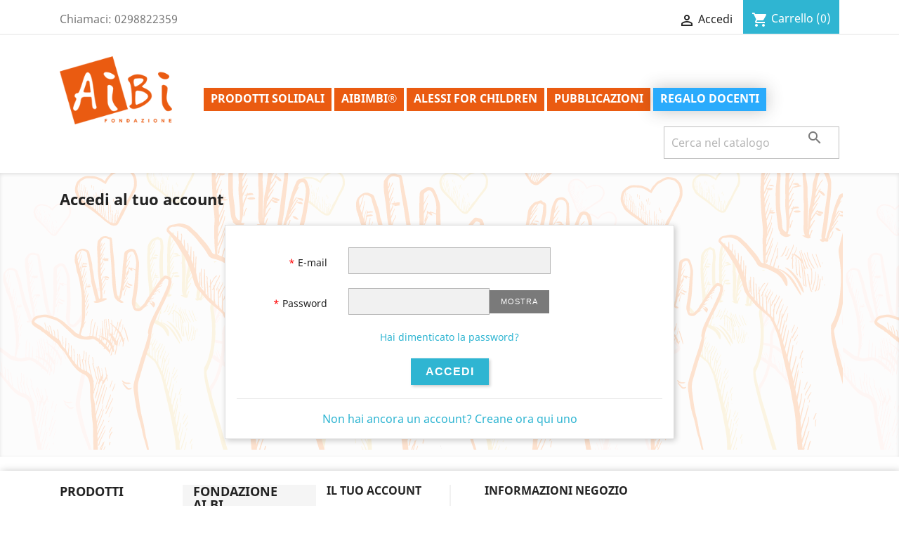

--- FILE ---
content_type: text/html; charset=utf-8
request_url: https://www.fondazioneaibi.it/regali-solidali/login?redirect=module&module=ps_emailalerts&action=account
body_size: 6267
content:
<!doctype html>
<html lang="it">

  <head>
    
      
  <meta charset="utf-8">


  <meta http-equiv="x-ua-compatible" content="ie=edge">



  <title>Entra</title>
  <meta name="description" content="">
  <meta name="keywords" content="">
    


  <meta name="viewport" content="width=device-width, initial-scale=1">



  <link rel="icon" type="image/vnd.microsoft.icon" href="/regali-solidali/img/favicon.ico?1617867889">
  <link rel="shortcut icon" type="image/x-icon" href="/regali-solidali/img/favicon.ico?1617867889">



    <link rel="stylesheet" href="https://www.fondazioneaibi.it/regali-solidali/themes/classic/assets/css/theme.css" type="text/css" media="all">
  <link rel="stylesheet" href="https://www.fondazioneaibi.it/regali-solidali/modules/fab_homepopup/views/css/jquery.niftymodals.css" type="text/css" media="all">
  <link rel="stylesheet" href="https://www.fondazioneaibi.it/regali-solidali/modules/kbproductfield/views/css/front/kb_front.css" type="text/css" media="all">
  <link rel="stylesheet" href="https://www.fondazioneaibi.it/regali-solidali/js/jquery/ui/themes/base/minified/jquery-ui.min.css" type="text/css" media="all">
  <link rel="stylesheet" href="https://www.fondazioneaibi.it/regali-solidali/js/jquery/ui/themes/base/minified/jquery.ui.theme.min.css" type="text/css" media="all">
  <link rel="stylesheet" href="https://www.fondazioneaibi.it/regali-solidali/modules/ps_imageslider/css/homeslider.css" type="text/css" media="all">
  <link rel="stylesheet" href="https://www.fondazioneaibi.it/regali-solidali/themes/classic/assets/css/custom.css" type="text/css" media="all">




  

  <script type="text/javascript">
        var prestashop = {"cart":{"products":[],"totals":{"total":{"type":"total","label":"Totale","amount":0,"value":"0,00\u00a0\u20ac"},"total_including_tax":{"type":"total","label":"Totale (tasse incl.)","amount":0,"value":"0,00\u00a0\u20ac"},"total_excluding_tax":{"type":"total","label":"Totale (tasse escl.)","amount":0,"value":"0,00\u00a0\u20ac"}},"subtotals":{"products":{"type":"products","label":"Totale parziale","amount":0,"value":"0,00\u00a0\u20ac"},"discounts":null,"shipping":{"type":"shipping","label":"Spedizione","amount":0,"value":"Gratis"},"tax":{"type":"tax","label":"Iva inclusa","amount":0,"value":"0,00\u00a0\u20ac"}},"products_count":0,"summary_string":"0 articoli","vouchers":{"allowed":1,"added":[]},"discounts":[],"minimalPurchase":0,"minimalPurchaseRequired":""},"currency":{"name":"Euro","iso_code":"EUR","iso_code_num":"978","sign":"\u20ac"},"customer":{"lastname":null,"firstname":null,"email":null,"birthday":null,"newsletter":null,"newsletter_date_add":null,"optin":null,"website":null,"company":null,"siret":null,"ape":null,"is_logged":false,"gender":{"type":null,"name":null},"addresses":[]},"language":{"name":"Italiano (Italian)","iso_code":"it","locale":"it-IT","language_code":"it","is_rtl":"0","date_format_lite":"d\/m\/Y","date_format_full":"d\/m\/Y H:i:s","id":1},"page":{"title":"","canonical":null,"meta":{"title":"Entra","description":"","keywords":"","robots":"index"},"page_name":"authentication","body_classes":{"lang-it":true,"lang-rtl":false,"country-IT":true,"currency-EUR":true,"layout-full-width":true,"page-authentication":true,"tax-display-enabled":true,"page-customer-account":true},"admin_notifications":[]},"shop":{"name":"Fondazione Ai.Bi.","logo":"\/regali-solidali\/img\/regali-solidali-fondazione-aibi-logo-1521459311.jpg","stores_icon":"\/regali-solidali\/img\/logo_stores.png","favicon":"\/regali-solidali\/img\/favicon.ico"},"urls":{"base_url":"https:\/\/www.fondazioneaibi.it\/regali-solidali\/","current_url":"https:\/\/www.fondazioneaibi.it\/regali-solidali\/login?redirect=module&module=ps_emailalerts&action=account","shop_domain_url":"https:\/\/www.fondazioneaibi.it","img_ps_url":"https:\/\/www.fondazioneaibi.it\/regali-solidali\/img\/","img_cat_url":"https:\/\/www.fondazioneaibi.it\/regali-solidali\/img\/c\/","img_lang_url":"https:\/\/www.fondazioneaibi.it\/regali-solidali\/img\/l\/","img_prod_url":"https:\/\/www.fondazioneaibi.it\/regali-solidali\/img\/p\/","img_manu_url":"https:\/\/www.fondazioneaibi.it\/regali-solidali\/img\/m\/","img_sup_url":"https:\/\/www.fondazioneaibi.it\/regali-solidali\/img\/su\/","img_ship_url":"https:\/\/www.fondazioneaibi.it\/regali-solidali\/img\/s\/","img_store_url":"https:\/\/www.fondazioneaibi.it\/regali-solidali\/img\/st\/","img_col_url":"https:\/\/www.fondazioneaibi.it\/regali-solidali\/img\/co\/","img_url":"https:\/\/www.fondazioneaibi.it\/regali-solidali\/themes\/classic\/assets\/img\/","css_url":"https:\/\/www.fondazioneaibi.it\/regali-solidali\/themes\/classic\/assets\/css\/","js_url":"https:\/\/www.fondazioneaibi.it\/regali-solidali\/themes\/classic\/assets\/js\/","pic_url":"https:\/\/www.fondazioneaibi.it\/regali-solidali\/upload\/","pages":{"address":"https:\/\/www.fondazioneaibi.it\/regali-solidali\/indirizzo","addresses":"https:\/\/www.fondazioneaibi.it\/regali-solidali\/indirizzi","authentication":"https:\/\/www.fondazioneaibi.it\/regali-solidali\/login","cart":"https:\/\/www.fondazioneaibi.it\/regali-solidali\/carrello","category":"https:\/\/www.fondazioneaibi.it\/regali-solidali\/index.php?controller=category","cms":"https:\/\/www.fondazioneaibi.it\/regali-solidali\/index.php?controller=cms","contact":"https:\/\/www.fondazioneaibi.it\/regali-solidali\/contattaci","discount":"https:\/\/www.fondazioneaibi.it\/regali-solidali\/buoni-sconto","guest_tracking":"https:\/\/www.fondazioneaibi.it\/regali-solidali\/tracciatura-ospite","history":"https:\/\/www.fondazioneaibi.it\/regali-solidali\/cronologia-ordini","identity":"https:\/\/www.fondazioneaibi.it\/regali-solidali\/dati-personali","index":"https:\/\/www.fondazioneaibi.it\/regali-solidali\/","my_account":"https:\/\/www.fondazioneaibi.it\/regali-solidali\/account","order_confirmation":"https:\/\/www.fondazioneaibi.it\/regali-solidali\/conferma-ordine","order_detail":"https:\/\/www.fondazioneaibi.it\/regali-solidali\/index.php?controller=order-detail","order_follow":"https:\/\/www.fondazioneaibi.it\/regali-solidali\/segui-ordine","order":"https:\/\/www.fondazioneaibi.it\/regali-solidali\/ordine","order_return":"https:\/\/www.fondazioneaibi.it\/regali-solidali\/index.php?controller=order-return","order_slip":"https:\/\/www.fondazioneaibi.it\/regali-solidali\/buono-ordine","pagenotfound":"https:\/\/www.fondazioneaibi.it\/regali-solidali\/pagina-non-trovata","password":"https:\/\/www.fondazioneaibi.it\/regali-solidali\/recupero-password","pdf_invoice":"https:\/\/www.fondazioneaibi.it\/regali-solidali\/index.php?controller=pdf-invoice","pdf_order_return":"https:\/\/www.fondazioneaibi.it\/regali-solidali\/index.php?controller=pdf-order-return","pdf_order_slip":"https:\/\/www.fondazioneaibi.it\/regali-solidali\/index.php?controller=pdf-order-slip","prices_drop":"https:\/\/www.fondazioneaibi.it\/regali-solidali\/offerte","product":"https:\/\/www.fondazioneaibi.it\/regali-solidali\/index.php?controller=product","search":"https:\/\/www.fondazioneaibi.it\/regali-solidali\/ricerca","sitemap":"https:\/\/www.fondazioneaibi.it\/regali-solidali\/Sitemap","stores":"https:\/\/www.fondazioneaibi.it\/regali-solidali\/negozi","supplier":"https:\/\/www.fondazioneaibi.it\/regali-solidali\/fornitori","register":"https:\/\/www.fondazioneaibi.it\/regali-solidali\/login?create_account=1","order_login":"https:\/\/www.fondazioneaibi.it\/regali-solidali\/ordine?login=1"},"theme_assets":"\/regali-solidali\/themes\/classic\/assets\/","actions":{"logout":"https:\/\/www.fondazioneaibi.it\/regali-solidali\/?mylogout="}},"configuration":{"display_taxes_label":true,"is_catalog":false,"show_prices":true,"opt_in":{"partner":true},"quantity_discount":{"type":"discount","label":"Sconto"},"voucher_enabled":1,"return_enabled":0},"field_required":[],"breadcrumb":{"links":[{"title":"Home","url":"https:\/\/www.fondazioneaibi.it\/regali-solidali\/"}],"count":1},"link":{"protocol_link":"https:\/\/","protocol_content":"https:\/\/"},"time":1762487685,"static_token":"aaf9e2b835b3fdf9d4d258e088c01706","token":"1300b4816ecb9fff080f6dc1ff5152d4"};
      </script>



  

<script type="text/javascript">
	(window.gaDevIds=window.gaDevIds||[]).push('d6YPbH');
	(function(i,s,o,g,r,a,m){i['GoogleAnalyticsObject']=r;i[r]=i[r]||function(){
	(i[r].q=i[r].q||[]).push(arguments)},i[r].l=1*new Date();a=s.createElement(o),
	m=s.getElementsByTagName(o)[0];a.async=1;a.src=g;m.parentNode.insertBefore(a,m)
	})(window,document,'script','https://www.google-analytics.com/analytics.js','ga');

            ga('create', 'UA-96866390-3', 'auto');
                    ga('set', 'anonymizeIp', true);
        
    ga('require', 'ec');
</script>

    


                                        <script src="//code.jivosite.com/widget/5XSU7GDCAC" async></script>
                        



    
  </head>

  <body id="authentication" class="lang-it country-it currency-eur layout-full-width page-authentication tax-display-enabled page-customer-account">

    
      
    

    <main>
      
              

      <header id="header">
        
          
  <div class="header-banner">
    
  </div>



  <nav class="header-nav">
    <div class="container">
      <div class="row">
        <div class="hidden-sm-down">
          <div class="col-md-5 col-xs-12">
            <div id="_desktop_contact_link">
  <div id="contact-link">
          
      Chiamaci: <span>0298822359</span>
      </div>
</div>

          </div>
          <div class="col-md-7 right-nav">
              <div id="_desktop_user_info">
  <div class="user-info">
          <a
        href="https://www.fondazioneaibi.it/regali-solidali/account"
        title="Accedi al tuo account cliente"
        rel="nofollow"
      >
        <i class="material-icons">&#xE7FF;</i>
        <span class="hidden-sm-down">Accedi</span>
      </a>
      </div>
</div>
<div id="_desktop_cart">
  <div class="blockcart cart-preview inactive" data-refresh-url="//www.fondazioneaibi.it/regali-solidali/module/ps_shoppingcart/ajax">
    <div class="header">
              <i class="material-icons shopping-cart">shopping_cart</i>
        <span class="hidden-sm-down">Carrello</span>
        <span class="cart-products-count">(0)</span>
          </div>
  </div>
</div>

          </div>
        </div>
        <div class="hidden-md-up text-sm-center mobile">
          <div class="float-xs-left" id="menu-icon">
            <i class="material-icons d-inline">&#xE5D2;</i>
          </div>
          <div class="float-xs-right" id="_mobile_cart"></div>
          <div class="float-xs-right" id="_mobile_user_info"></div>
          <div class="top-logo" id="_mobile_logo"></div>
          <div class="clearfix"></div>
        </div>
      </div>
    </div>
  </nav>



  <div class="header-top">
    <div class="container">
       <div class="row">
        <div class="col-md-2 hidden-sm-down" id="_desktop_logo">
          <a href="https://www.fondazioneaibi.it/regali-solidali/">
            <img class="logo img-responsive" src="/regali-solidali/img/regali-solidali-fondazione-aibi-logo-1521459311.jpg" alt="Fondazione Ai.Bi.">
          </a>
        </div>
        <div class="col-md-10 col-sm-12 position-static">
          

<div class="menu js-top-menu position-static hidden-sm-down" id="_desktop_top_menu">
              <ul class="top-menu" id="top-menu" data-depth="0">
                    <li class="category" id="category-16">
                          <a
                class="dropdown-item"
                href="https://www.fondazioneaibi.it/regali-solidali/16-prodotti-solidali" data-depth="0"
                              >
                                  
                                    <span class="float-xs-right hidden-md-up">
                    <span data-target="#top_sub_menu_60748" data-toggle="collapse" class="navbar-toggler collapse-icons">
                      <i class="material-icons add">&#xE313;</i>
                      <i class="material-icons remove">&#xE316;</i>
                    </span>
                  </span>
                                Prodotti solidali
              </a>
                            <div  class="popover sub-menu js-sub-menu collapse" id="top_sub_menu_60748">
                          <ul class="top-menu"  data-depth="1">
                    <li class="category" id="category-23">
                          <a
                class="dropdown-item dropdown-submenu"
                href="https://www.fondazioneaibi.it/regali-solidali/23-alan-zeni" data-depth="1"
                              >
                                Alan Zeni
              </a>
                          </li>
                    <li class="category" id="category-24">
                          <a
                class="dropdown-item dropdown-submenu"
                href="https://www.fondazioneaibi.it/regali-solidali/24-festa-del-papà" data-depth="1"
                              >
                                Festa del Papà
              </a>
                          </li>
                    <li class="category" id="category-29">
                          <a
                class="dropdown-item dropdown-submenu"
                href="https://www.fondazioneaibi.it/regali-solidali/29-festa-della-mamma" data-depth="1"
                              >
                                Festa della Mamma
              </a>
                          </li>
                    <li class="category" id="category-30">
                          <a
                class="dropdown-item dropdown-submenu"
                href="https://www.fondazioneaibi.it/regali-solidali/30-regalo-docenti" data-depth="1"
                              >
                                Regalo Docenti
              </a>
                          </li>
                    <li class="category" id="category-33">
                          <a
                class="dropdown-item dropdown-submenu"
                href="https://www.fondazioneaibi.it/regali-solidali/33-back-to-school" data-depth="1"
                              >
                                Back To School
              </a>
                          </li>
              </ul>
    
              </div>
                          </li>
                    <li class="link" id="lnk-aibimbi">
                          <a
                class="dropdown-item"
                href="https://www.fondazioneaibi.it/regali-solidali/12-linea-aibimbi" data-depth="0"
                              >
                                AiBimbi®
              </a>
                          </li>
                    <li class="category" id="category-17">
                          <a
                class="dropdown-item"
                href="https://www.fondazioneaibi.it/regali-solidali/17-alessi-for-children" data-depth="0"
                              >
                                ALESSI for Children
              </a>
                          </li>
                    <li class="category" id="category-11">
                          <a
                class="dropdown-item"
                href="https://www.fondazioneaibi.it/regali-solidali/11-pubblicazioni" data-depth="0"
                              >
                                  
                                    <span class="float-xs-right hidden-md-up">
                    <span data-target="#top_sub_menu_22806" data-toggle="collapse" class="navbar-toggler collapse-icons">
                      <i class="material-icons add">&#xE313;</i>
                      <i class="material-icons remove">&#xE316;</i>
                    </span>
                  </span>
                                Pubblicazioni
              </a>
                            <div  class="popover sub-menu js-sub-menu collapse" id="top_sub_menu_22806">
                          <ul class="top-menu"  data-depth="1">
                    <li class="category" id="category-27">
                          <a
                class="dropdown-item dropdown-submenu"
                href="https://www.fondazioneaibi.it/regali-solidali/27-la-spiritualità-dell-adozione" data-depth="1"
                              >
                                La spiritualità dell&#039;adozione
              </a>
                          </li>
                    <li class="category" id="category-14">
                          <a
                class="dropdown-item dropdown-submenu"
                href="https://www.fondazioneaibi.it/regali-solidali/14-attualità-e-adozione" data-depth="1"
                              >
                                Attualità e adozione
              </a>
                          </li>
                    <li class="category" id="category-15">
                          <a
                class="dropdown-item dropdown-submenu"
                href="https://www.fondazioneaibi.it/regali-solidali/15-strumenti-per-capire-l-adozione" data-depth="1"
                              >
                                Strumenti per capire l&#039;adozione
              </a>
                          </li>
                    <li class="category" id="category-22">
                          <a
                class="dropdown-item dropdown-submenu"
                href="https://www.fondazioneaibi.it/regali-solidali/22-lemà-sabactàni" data-depth="1"
                              >
                                Lemà Sabactàni?
              </a>
                          </li>
                    <li class="category" id="category-25">
                          <a
                class="dropdown-item dropdown-submenu"
                href="https://www.fondazioneaibi.it/regali-solidali/25-l-adozione-raccontata-ai-bambini" data-depth="1"
                              >
                                L&#039;adozione raccontata ai bambini
              </a>
                          </li>
                    <li class="category" id="category-26">
                          <a
                class="dropdown-item dropdown-submenu"
                href="https://www.fondazioneaibi.it/regali-solidali/26-cooperazione-e-sviluppo" data-depth="1"
                              >
                                Cooperazione e sviluppo
              </a>
                          </li>
                    <li class="category" id="category-28">
                          <a
                class="dropdown-item dropdown-submenu"
                href="https://www.fondazioneaibi.it/regali-solidali/28-epub" data-depth="1"
                              >
                                EPUB
              </a>
                          </li>
              </ul>
    
              </div>
                          </li>
                    <li class="category" id="category-30">
                          <a
                class="dropdown-item"
                href="https://www.fondazioneaibi.it/regali-solidali/30-regalo-docenti" data-depth="0"
                              >
                                Regalo Docenti
              </a>
                          </li>
              </ul>
    
    <div class="clearfix"></div>
</div>
<!-- Block search module TOP -->
<div id="search_widget" class="search-widget" data-search-controller-url="//www.fondazioneaibi.it/regali-solidali/ricerca">
	<form method="get" action="//www.fondazioneaibi.it/regali-solidali/ricerca">
		<input type="hidden" name="controller" value="search">
		<input type="text" name="s" value="" placeholder="Cerca nel catalogo" aria-label="Cerca">
		<button type="submit">
			<i class="material-icons search">&#xE8B6;</i>
      <span class="hidden-xl-down">Cerca</span>
		</button>
	</form>
</div>
<!-- /Block search module TOP -->

          <div class="clearfix"></div>
        </div>
      </div>
      <div id="mobile_top_menu_wrapper" class="row hidden-md-up" style="display:none;">
        <div class="js-top-menu mobile" id="_mobile_top_menu"></div>
        <div class="js-top-menu-bottom">
          <div id="_mobile_currency_selector"></div>
          <div id="_mobile_language_selector"></div>
          <div id="_mobile_contact_link"></div>
        </div>
      </div>
    </div>
  </div>
  

        
      </header>

      
        
<aside id="notifications">
  <div class="container">
    
    
    
      </div>
</aside>
      

      <section id="wrapper">
        
        <div class="container">
          
            <nav data-depth="1" class="breadcrumb hidden-sm-down">
  <ol itemscope itemtype="http://schema.org/BreadcrumbList">
          
        <li itemprop="itemListElement" itemscope itemtype="http://schema.org/ListItem">
          <a itemprop="item" href="https://www.fondazioneaibi.it/regali-solidali/">
            <span itemprop="name">Home</span>
          </a>
          <meta itemprop="position" content="1">
        </li>
      
      </ol>
</nav>
          

          

          
  <div id="content-wrapper">
    
    

  <section id="main">

    
      
        <header class="page-header">
          <h1>
  Accedi al tuo account
</h1>
        </header>
      
    

    
      <section id="content" class="page-content card card-block">
        
        
    
      <section class="login-form">
        

  
      

  <form id="login-form" action="https://www.fondazioneaibi.it/regali-solidali/login?redirect=module&amp;module=ps_emailalerts&amp;action=account" method="post">

    <section>
      
                  
            
  
    <input type="hidden" name="back" value="">
  


          
                  
            
  <div class="form-group row ">
    <label class="col-md-3 form-control-label required">
              E-mail
          </label>
    <div class="col-md-6">

      
        
          <input
            class="form-control"
            name="email"
            type="email"
            value=""
                                    required          >
                  

      
      
              

    </div>

    <div class="col-md-3 form-control-comment">
      
              
    </div>
  </div>


          
                  
            
  <div class="form-group row ">
    <label class="col-md-3 form-control-label required">
              Password
          </label>
    <div class="col-md-6">

      
        
          <div class="input-group js-parent-focus">
            <input
              class="form-control js-child-focus js-visible-password"
              name="password"
              type="password"
              value=""
              pattern=".{5,}"
              required            >
            <span class="input-group-btn">
              <button
                class="btn"
                type="button"
                data-action="show-password"
                data-text-show="Mostra"
                data-text-hide="Nascondi"
              >
                Mostra
              </button>
            </span>
          </div>
        

      
      
              

    </div>

    <div class="col-md-3 form-control-comment">
      
              
    </div>
  </div>


          
              
      <div class="forgot-password">
        <a href="https://www.fondazioneaibi.it/regali-solidali/recupero-password" rel="nofollow">
          Hai dimenticato la password?
        </a>
      </div>
    </section>

    
      <footer class="form-footer text-sm-center clearfix">
        <input type="hidden" name="submitLogin" value="1">
        
          <button id="submit-login" class="btn btn-primary" data-link-action="sign-in" type="submit" class="form-control-submit">
            Accedi
          </button>
        
      </footer>
    

  </form>


      </section>
      <hr/>
      
        
      
      <div class="no-account">
        <a href="https://www.fondazioneaibi.it/regali-solidali/login?create_account=1" data-link-action="display-register-form">
          Non hai ancora un account? Creane ora qui uno
        </a>
      </div>
    

      </section>
    

    
      <footer class="page-footer">
        
          <!-- Footer content -->
        
      </footer>
    

  </section>


    
  </div>


          
        </div>
        
      </section>

      <footer id="footer">
        
          <div class="container">
  <div class="row">
    
      
    
  </div>
</div>
<div class="footer-container">
  <div class="container">
    <div class="row">
      
        <div class="col-md-4 links">
  <div class="row">
      <div class="col-md-6 wrapper">
      <h3 class="h3 hidden-sm-down">Prodotti</h3>
            <div class="title clearfix hidden-md-up" data-target="#footer_sub_menu_45031" data-toggle="collapse">
        <span class="h3">Prodotti</span>
        <span class="float-xs-right">
          <span class="navbar-toggler collapse-icons">
            <i class="material-icons add">&#xE313;</i>
            <i class="material-icons remove">&#xE316;</i>
          </span>
        </span>
      </div>
      <ul id="footer_sub_menu_45031" class="collapse">
                  <li>
            <a
                id="link-product-page-prices-drop-1"
                class="cms-page-link"
                href="https://www.fondazioneaibi.it/regali-solidali/offerte"
                title="On-sale products"
                            >
              Offerte
            </a>
          </li>
                  <li>
            <a
                id="link-product-page-new-products-1"
                class="cms-page-link"
                href="https://www.fondazioneaibi.it/regali-solidali/nuovi-prodotti"
                title="I nostri nuovi prodotti, gli ultimi arrivi"
                            >
              Nuovi prodotti
            </a>
          </li>
                  <li>
            <a
                id="link-product-page-best-sales-1"
                class="cms-page-link"
                href="https://www.fondazioneaibi.it/regali-solidali/piu-venduti"
                title="I nostri prodotti più venduti"
                            >
              Più venduti
            </a>
          </li>
              </ul>
    </div>
      <div class="col-md-6 wrapper">
      <h3 class="h3 hidden-sm-down">Fondazione Ai.Bi.</h3>
            <div class="title clearfix hidden-md-up" data-target="#footer_sub_menu_8761" data-toggle="collapse">
        <span class="h3">Fondazione Ai.Bi.</span>
        <span class="float-xs-right">
          <span class="navbar-toggler collapse-icons">
            <i class="material-icons add">&#xE313;</i>
            <i class="material-icons remove">&#xE316;</i>
          </span>
        </span>
      </div>
      <ul id="footer_sub_menu_8761" class="collapse">
                  <li>
            <a
                id="link-cms-page-2-2"
                class="cms-page-link"
                href="https://www.fondazioneaibi.it/regali-solidali/content/2-privacy-policy"
                title="Privacy Policy"
                            >
              Privacy Policy
            </a>
          </li>
                  <li>
            <a
                id="link-cms-page-3-2"
                class="cms-page-link"
                href="https://www.fondazioneaibi.it/regali-solidali/content/3-Condizioni-di-vendita"
                title="I nostri termini e condizioni di vendita"
                            >
              Condizioni di Vendita
            </a>
          </li>
                  <li>
            <a
                id="link-cms-page-4-2"
                class="cms-page-link"
                href="https://www.fondazioneaibi.it/regali-solidali/content/4-chi-siamo"
                title="Scoprite chi siamo"
                            >
              Chi siamo
            </a>
          </li>
                  <li>
            <a
                id="link-cms-page-5-2"
                class="cms-page-link"
                href="https://www.fondazioneaibi.it/regali-solidali/content/5-pagamento-sicuro"
                title="Il nostro metodo di pagamento sicuro"
                            >
              Pagamento sicuro
            </a>
          </li>
                  <li>
            <a
                id="link-static-page-contact-2"
                class="cms-page-link"
                href="https://www.fondazioneaibi.it/regali-solidali/contattaci"
                title="Si può usare il nostro modulo per contattarci"
                            >
              Contattaci
            </a>
          </li>
                  <li>
            <a
                id="link-static-page-sitemap-2"
                class="cms-page-link"
                href="https://www.fondazioneaibi.it/regali-solidali/Sitemap"
                title="Vi siete persi? Qui potete trovate quello che state cercando"
                            >
              Mappa del sito
            </a>
          </li>
              </ul>
    </div>
    </div>
</div>

<div id="block_myaccount_infos" class="col-md-2 links wrapper">
  <h3 class="myaccount-title hidden-sm-down">
    <a class="text-uppercase" href="https://www.fondazioneaibi.it/regali-solidali/account" rel="nofollow">
      Il tuo account
    </a>
  </h3>
  <div class="title clearfix hidden-md-up" data-target="#footer_account_list" data-toggle="collapse">
    <span class="h3">Il tuo account</span>
    <span class="float-xs-right">
      <span class="navbar-toggler collapse-icons">
        <i class="material-icons add">&#xE313;</i>
        <i class="material-icons remove">&#xE316;</i>
      </span>
    </span>
  </div>
  <ul class="account-list collapse" id="footer_account_list">
            <li>
          <a href="https://www.fondazioneaibi.it/regali-solidali/dati-personali" title="Informazioni personali" rel="nofollow">
            Informazioni personali
          </a>
        </li>
            <li>
          <a href="https://www.fondazioneaibi.it/regali-solidali/cronologia-ordini" title="Ordini" rel="nofollow">
            Ordini
          </a>
        </li>
            <li>
          <a href="https://www.fondazioneaibi.it/regali-solidali/buono-ordine" title="Note di credito" rel="nofollow">
            Note di credito
          </a>
        </li>
            <li>
          <a href="https://www.fondazioneaibi.it/regali-solidali/indirizzi" title="Indirizzi" rel="nofollow">
            Indirizzi
          </a>
        </li>
            <li>
          <a href="https://www.fondazioneaibi.it/regali-solidali/buoni-sconto" title="Buoni" rel="nofollow">
            Buoni
          </a>
        </li>
        
	</ul>
</div>

				<script type="text/javascript">
					ga('send', 'pageview');
				</script>
<div class="block-contact col-md-4 links wrapper">
  <div class="hidden-sm-down">
    <h4 class="text-uppercase block-contact-title">Informazioni negozio</h4>
      Fondazione Ai.Bi.<br />Via Marignano, 18<br />20098 Mezzano di San Giuliano Milanese<br />Milano<br />Italy
              <br>
        
        Chiamaci: <span>0298822359</span>
                          <br>
        
        Scrivici: <a href="mailto:shop@fondazioneaibi.it" class="dropdown">shop@fondazioneaibi.it</a>
        </div>
  <div class="hidden-md-up">
    <div class="title">
      <a class="h3" href="https://www.fondazioneaibi.it/regali-solidali/negozi">Informazioni negozio</a>
    </div>
  </div>
</div>
<a class="banner" href="https://www.fondazioneaibi.it/bomboniere-solidali/" title="Scopri gli ultimi arrivi nella sezione dedicata alle bomboniere solidali">
      <img src="https://www.fondazioneaibi.it/regali-solidali/modules/ps_banner/img/a37245185e1747efcf9f02e93b444cc3.jpg" alt="Scopri gli ultimi arrivi nella sezione dedicata alle bomboniere solidali" title="Scopri gli ultimi arrivi nella sezione dedicata alle bomboniere solidali" class="img-fluid">
  </a>

      
    </div>
    <div class="row">
      
        
      
    </div>
    <div class="row">
      <div class="col-md-12">
        <p class="text-sm-center">
          
            <a class="_blank" href="http://www.prestashop.com" target="_blank">
              © 2025 - Software di Ecommerce di PrestaShop™
            </a>
          
        </p>
      </div>
    </div>
  </div>
</div>
        
      </footer>

    </main>

    
        <script type="text/javascript" src="https://www.fondazioneaibi.it/regali-solidali/themes/core.js" ></script>
  <script type="text/javascript" src="https://www.fondazioneaibi.it/regali-solidali/themes/classic/assets/js/theme.js" ></script>
  <script type="text/javascript" src="https://www.fondazioneaibi.it/regali-solidali/modules/ps_googleanalytics/views/js/GoogleAnalyticActionLib.js" ></script>
  <script type="text/javascript" src="https://www.fondazioneaibi.it/regali-solidali/modules/fab_homepopup/views/js/jquery.niftymodals.js" ></script>
  <script type="text/javascript" src="https://www.fondazioneaibi.it/regali-solidali/modules/fab_homepopup/views/js/fab_homepopup.js" ></script>
  <script type="text/javascript" src="https://www.fondazioneaibi.it/regali-solidali/modules/kbproductfield/views/js/velovalidation.js" ></script>
  <script type="text/javascript" src="https://www.fondazioneaibi.it/regali-solidali/modules/kbproductfield/views/js/front/kb_front.js" ></script>
  <script type="text/javascript" src="https://www.fondazioneaibi.it/regali-solidali/modules/kbproductfield/views/js/front/validation_front.js" ></script>
  <script type="text/javascript" src="https://www.fondazioneaibi.it/regali-solidali/js/jquery/ui/jquery-ui.min.js" ></script>
  <script type="text/javascript" src="https://www.fondazioneaibi.it/regali-solidali/modules/ps_imageslider/js/responsiveslides.min.js" ></script>
  <script type="text/javascript" src="https://www.fondazioneaibi.it/regali-solidali/modules/ps_imageslider/js/homeslider.js" ></script>
  <script type="text/javascript" src="https://www.fondazioneaibi.it/regali-solidali/modules/ps_searchbar/ps_searchbar.js" ></script>
  <script type="text/javascript" src="https://www.fondazioneaibi.it/regali-solidali/modules/ps_shoppingcart/ps_shoppingcart.js" ></script>
  <script type="text/javascript" src="https://www.fondazioneaibi.it/regali-solidali/themes/classic/assets/js/custom.js" ></script>


    

    
      
    
  </body>

</html>

--- FILE ---
content_type: text/css
request_url: https://www.fondazioneaibi.it/regali-solidali/modules/kbproductfield/views/css/front/kb_front.css
body_size: 191
content:
.error_message {
    color: red !important;
    
}
.error_message1 {
    color: red !important;
    
}
.error_field {
    border: 1px solid red !important;
}

div.uploader span.filename {
        width: 134px !important;
}

.page-subheading {
        /*border-bottom: 1px solid #a9a9a9;*/
    border-bottom: 2px solid #ebebeb;
    margin-left: 2px;
    margin-right: 2px;
    text-transform: uppercase;
    color: #414141;
    padding: 8px;
    
}
label.required:before {
    content: "*";
    color: red;
    font-size: 14px;
    position: relative;
    line-height: 12px;
}

--- FILE ---
content_type: text/css
request_url: https://www.fondazioneaibi.it/regali-solidali/themes/classic/assets/css/custom.css
body_size: 1088
content:
/*
 * Custom code goes here.
 * A template should always ship with an empty custom.css
 bg_presta-valentino.png
 */
/*disabilito temporaneamente slideshow*/
div#carousel {display: none;}
div#custom-text {display: none;}
#container_express_checkout {display: none !important;}
img#payment_paypal_express_checkout {display: none!important;}
section#wrapper {background-image: url("https://www.fondazioneaibi.it/regali-solidali/bg_presta2.png")!important;background-attachment: fixed!important;}
/*riga sotto bg di default*/
/*section#wrapper {background-image: url("https://www.fondazioneaibi.it/regali-solidali/img/bg_presta-valentino.png")!important;background-attachment: fixed!important;}*/
/**/
/*section#wrapper {background-image: url("https://www.fondazioneaibi.it/regali-solidali/bg_presta2.png")!important; background-position: center!important; background-repeat: repeat!important; background-size: cover!important; relative!important;}
.footer-container {margin-top: 0px !important;}*/
#footer {padding-top: 0px !important;}
/*#custom-text {padding: 0!important;display: none!important;}*/
#header .header-nav .blockcart {background: #2fb5d2!important;color: #fff!important;}
#header .header-nav .cart-preview .shopping-cart {color: #fff!important;}

}
h3.h3.hidden-sm-down {display: none!important;}
.btn-tertiary {background-color: #2fb5d2;color: #fff!important;}
a.dropdown-item {color: #fff!important; background-color: #ea5b11;}
a.dropdown-item:hover {color: #ea5b11!important; background-color: #eee;}
@media (min-width: 768px)
{
.col-md-10 {margin-top: 45px!important;}
}

body {line-height: 1.50em!important;}
p {font-size: 1rem!important;color: black!important;}
h2 {color: white!important;}
span.col-sm-3.col-md-3.hidden-sm-down.sort-by {
    color: white;
}
h3.h5.text-uppercase {
    color: white;
}
.h1, .h2 {text-transform: none!important; color: #ea5b11!important; /*font-family: "Sue Ellen Francisco"!important;*/}
.h1 {font-size: 2rem!important; margin-top: 15px;}
button.btn.btn-touchspin.js-touchspin.bootstrap-touchspin-up {background: #2fb5d2;}
button.btn.btn-touchspin.js-touchspin.bootstrap-touchspin-down {background: #2fb5d2;}
h1.h1.products-section-title.text-uppercase {
    display: none;
}
.col-md-6:last-child {
    background: whitesmoke;
}
/*titolo campi aggiuntivi in pagina prodotti*/
.box>h3.page-subheading {
    display: none;
}

/*custom per ultimo bottone da mettere in evidenza*/
li#category-21>a:first-child {-webkit-box-shadow: 0px 0px 23px 0px rgba(50, 50, 50, 0.29);
-moz-box-shadow:    0px 0px 23px 0px rgba(50, 50, 50, 0.29);
box-shadow:         0px 0px 23px 0px rgba(50, 50, 50, 0.29);
color: #fff!important;
background: #c72727!important;
/*display: none!important;*/
}


li#lnk-regalo-docenti>a:first-child {-webkit-box-shadow: 0px 0px 23px 0px rgba(50, 50, 50, 0.29);
-moz-box-shadow:    0px 0px 23px 0px rgba(50, 50, 50, 0.29);
box-shadow:         0px 0px 23px 0px rgba(50, 50, 50, 0.29);
color: #fff!important;
background: #c72727!important;
/*display: none!important;*/
}

/*custom menu a tendina*/

a.dropdown-item.dropdown-submenu {color:#000!important;background-color:#fff!important;}
a.dropdown-item.dropdown-submenu:after { 
  content: "|";
}

/*custom per ultimo bottone da mettere in evidenza*/
li#category-30>a:first-child {-webkit-box-shadow: 0px 0px 23px 0px rgba(50, 50, 50, 0.29);
-moz-box-shadow:    0px 0px 23px 0px rgba(50, 50, 50, 0.29);
box-shadow:         0px 0px 23px 0px rgba(50, 50, 50, 0.29);
color: #fff!important;
background: #2aabfc!important;
}

/*custom natalizio
section#wrapper {background-image: url("https://www.fondazioneaibi.it/regali-solidali/natale-bg4.gif")!important;background-attachment: fixed!important;}

.h1, .h2 {text-transform: none!important; color: #c72727!important; font-family: "Sue Ellen Francisco"!important;}

li#category-10>a:first-child {-webkit-box-shadow: 0px 0px 23px 0px rgba(50, 50, 50, 0.29);
-moz-box-shadow:    0px 0px 23px 0px rgba(50, 50, 50, 0.29);
box-shadow:         0px 0px 23px 0px rgba(50, 50, 50, 0.29);
color: #dd3321!important;
border: 3px solid #dd3321!important;
background: #fff!important;
}

*/


/*
#wrapper .breadcrumb li a {
    color: #f6f6f6!important;
}*/

--- FILE ---
content_type: application/javascript
request_url: https://www.fondazioneaibi.it/regali-solidali/themes/classic/assets/js/custom.js
body_size: 82
content:
/*
 * Custom code goes here.
 * A template should always ship with an empty custom.js
 */
 <body onUnLoad="window.alert('Gli ordini ricevuti dal 1° agosto al 22 agosto saranno presi in carico a partire dal 23 agosto.')">

--- FILE ---
content_type: application/javascript
request_url: https://www.fondazioneaibi.it/regali-solidali/modules/kbproductfield/views/js/front/validation_front.js
body_size: 2951
content:
/**
 * DISCLAIMER
 *
 * Do not edit or add to this file if you wish to upgrade PrestaShop to newer
 * versions in the future.If you wish to customize PrestaShop for your
 * needs please refer to http://www.prestashop.com for more information.
 * We offer the best and most useful modules PrestaShop and modifications for your online store.
 *
 * @author    knowband.com <support@knowband.com>
 * @copyright 2017 Knowband
 * @license   see file: LICENSE.txt
 * @category  PrestaShop Module
 */

var error_kb = false;

var validation_fields = {
        'isGenericName': /^[^<>={}]*$/,
        'isAddress': /^[^!<>?=+@{}_$%]*$/,
        'isPhoneNumber': /^[+0-9. ()-]*$/,
        'isInt': /^[0-9]*$/,
        'isIntExcludeZero': /^[1-9]*$/,
        'isPrice': /^[0-9]*(?:\.\d{1,6})?$/,
        'isPriceExcludeZero': /^[1-9]*(?:\.\d{1,6})?$/,
        'isDate': /^([0-9]{4})-(0[1-9]|1[012])-(0[1-9]|[12][0-9]|3[01])$/,
        'isUrl': /[-a-zA-Z0-9@:%_\+.~#?&//=]{2,256}\.[a-z]{2,4}\b(\/[-a-zA-Z0-9@:%_\+.~#?&//=]*)?/gi,
        'isEmail': /^(([^<>()[\]\\.,;:\s@\"]+(\.[^<>()[\]\\.,;:\s@\"]+)*)|(\".+\"))@((\[[0-9]{1,3}\.[0-9]{1,3}\.[0-9]{1,3}\.[0-9]{1,3}\])|(([a-zA-Z\-0-9]+\.)+[a-zA-Z]{2,}))$/
};

function validate_isName(s)
{
	var reg = /^[^0-9!<>,;?=+()@#"°{}_$%:]+$/;
	return reg.test(s);
}

function validate_isGenericName(s)
{
	var reg = /^[^<>={}]+$/;
	return reg.test(s);
}

function validate_isAddress(s)
{
	var reg = /^[^!<>?=+@{}_$%]+$/;
	return reg.test(s);
}

function validate_isPostCode(s, pattern, iso_code)
{
	if (typeof iso_code === 'undefined' || iso_code == '')
		iso_code = '[A-Z]{2}';
	if (typeof(pattern) == 'undefined' || pattern.length == 0)
		pattern = '[a-zA-Z 0-9-]+';
	else
	{
		var replacements = {
			' ': '(?:\ |)',
			'-': '(?:-|)',
			'N': '[0-9]',
			'L': '[a-zA-Z]',
			'C': iso_code
		};

		for (var new_value in replacements)
			pattern = pattern.split(new_value).join(replacements[new_value]);
	}
	var reg = new RegExp('^' + pattern + '$');
	return reg.test(s);
}

function validate_isMessage(s)
{
	var reg = /^[^<>{}]+$/;
	return reg.test(s);
}

function validate_isPhoneNumber(s)
{
	var reg = /^[+0-9. ()-]+$/;
	return reg.test(s);
}

function validate_isDniLite(s)
{
	var reg = /^[0-9a-z-.]{1,16}$/i;
	return reg.test(s);
}

function validate_isCityName(s)
{
	var reg = /^[^!<>;?=+@#"°{}_$%]+$/;
	return reg.test(s);
}

function validate_isEmail(s)
{
	var reg = /^[a-z\p{L}0-9!#$%&'*+\/=?^`{}|~_-]+[.a-z\p{L}0-9!#$%&'*+\/=?^`{}|~_-]*@[a-z\p{L}0-9]+[._a-z\p{L}0-9-]*\.[a-z\p{L}0-9]+$/i;
	return reg.test(s);
}

function validate_isPasswd(s)
{
	return (s.length >= 5 && s.length < 255);
}

function kbValidateField(element)
{
//    console.log(element.attr('data-validate'));
    if (element.attr('data-validate') == 'isName') {
        return validate_isName(element.val());
    } else if (element.attr('data-validate') == 'isGenericName') {
          return validate_isGenericName(element.val());
    } else if (element.attr('data-validate') == 'isAddress') {
          return validate_isAddress(element.val());
    } else if (element.attr('data-validate') == 'isPostCode') {
          return validate_isPostCode(element.val());
    } else if (element.attr('data-validate') == 'isCityName') {
          return validate_isCityName(element.val());
    } else if (element.attr('data-validate') == 'isMessage') {
          return validate_isMessage(element.val());
    } else if (element.attr('data-validate') == 'isPhoneNumber') {
          return validate_isPhoneNumber(element.val());
    } else if (element.attr('data-validate') == 'isDniLite') {
          return validate_isDniLite(element.val());
    } else if (element.attr('data-validate') == 'isEmail') {
         return validate_isEmail(element.val());
    } else if (element.attr('data-validate') == 'isPasswd') {
         return validate_isPasswd(element.val());
    }
}


$(document).ready(function() { 
  $('.box-cart-bottom').prepend($('.kb_custom_field_block'));
  if ($('.product-actions .product-add-to-cart').length) {
      $('.product-actions .product-add-to-cart').prepend($('.kb_custom_field_block'));
  }
  $('.product-actions').bind("DOMSubtreeModified", function (event) {
      
      if (!$('.kb_custom_field_block').length) {
            if ($('.product-actions .product-add-to-cart').length) {
                $('.product-actions .product-add-to-cart').prepend($('.kb_custom_field_block'));
            }
      } else {
          $('.product-additional-info').find('.kb_custom_field_block').remove();
      }
       validateKbProductFields();
  });
  
//  $('.velsof_supercheckout_form').bind("DOMSubtreeModified", function () {
//      
//  });
  
   validateKbProductFields();
  if (typeof kb_empty_field != 'undefined') {
        velovalidation.setErrorLanguage({
            empty_field: kb_empty_field,
            number_field: kb_number_field,
            positive_number: kb_positive_number,
            maxchar_field: kb_maxchar_field,
            minchar_field: kb_minchar_field,
            empty_email: kb_empty_email,
            validate_email: kb_validate_email,
            max_email: kb_max_email,
            script: kb_script,
            style: kb_style,
            iframe: kb_iframe,
            html_tags: kb_html_tags,
            invalid_date: kb_invalid_date,
        });
    }
    });
    
  
function kbaddtocart() {
        error_kb = false;
        $('.error_message1').remove();

        $('input[type=email]').each(function () {
            $(this).removeClass('error_field');
            if ($(this).hasClass('kbfield')) {
                if ($(this).hasClass('is_required')) {
                    var min = $(this).attr('minlength');
                    var max = $(this).attr('maxlength');
                    var input_mand = velovalidation.checkMandatory($(this), max, min);
                    if (input_mand != true) {
                        error_kb = true;
                        $(this).addClass('error_field');
                        if ($(this).closest('.form-group').find('.error_message').length) {
                            $(this).closest('.form-group').find('.error_message').show();
                        } else {
                            $(this).after('<p class="error_message1">' + input_mand + '</p>');

                        }
                    } else {
                        if ($(this).attr('data-validate')) {
                            if ($(this).val().trim() != '') {
                                if (!kbValidateField($(this))) {
                                    error_kb = true;
                                    $(this).addClass('error_field');
                                    if ($(this).closest('.form-group').find('.error_message').length) {
                                        $(this).closest('.form-group').find('.error_message').show();
                                    } else {
                                        $(this).after('<p class="error_message1">' + kb_not_valid + '</p>');
                                    }
                                } else {
                                    $(this).closest('.form-group').find('.error_message').hide();
                                }
                            }
                        } else {
                            $(this).closest('.form-group').find('.error_message').hide();
                        }
                    }
                } else {
                    if ($(this).attr('data-validate')) {
                        if ($(this).val().trim() != '') {
                            if (!kbValidateField($(this))) {
                                error_kb = true;
                                $(this).addClass('error_field');
                                if ($(this).closest('.form-group').find('.error_message').length) {
                                    $(this).closest('.form-group').find('.error_message').show();
                                } else {
//                                if (is_error2 < 1) {
                                    $(this).after('<p class="error_message1">' + kb_not_valid + '</p>');
//                                    is_error2++;
//                                }
                                }
                            } else {
                                $(this).closest('.form-group').find('.error_message').hide();
                            }
                        }
                    } else {
                        $(this).closest('.form-group').find('.error_message').hide();
                    }
                }
            }
        });


        $('input[type=text]').each(function () {
            $(this).removeClass('error_field');
            if ($(this).hasClass('kbfield')) {
                if ($(this).hasClass('is_required')) {
                    var min = $(this).attr('minlength');
                    var max = $(this).attr('maxlength');
                    var input_mand = velovalidation.checkMandatory($(this), max, min);
                    if (input_mand != true) {
                        error_kb = true;
                        $(this).addClass('error_field');
                        if ($(this).closest('.form-group').find('.error_message').length) {
                            $(this).closest('.form-group').find('.error_message').show();
                        } else {
                            $(this).after('<p class="error_message1">' + input_mand + '</p>');

                        }
                    } else {
                        if ($(this).attr('data-validate')) {
                            if ($(this).val().trim() != '') {
                                if (!kbValidateField($(this))) {
                                    error_kb = true;
                                    $(this).addClass('error_field');
                                    if ($(this).closest('.form-group').find('.error_message').length) {
                                        $(this).closest('.form-group').find('.error_message').show();
                                    } else {
                                        $(this).after('<p class="error_message1">' + kb_not_valid + '</p>');
                                    }
                                } else {
                                    $(this).closest('.form-group').find('.error_message').hide();
                                }
                            }
                        } else if (!$(this).hasClass('kbfielddatetime') && $(this).hasClass('hasDatepicker')) {
                            var date_valid = velovalidation.checkDateddmmyy($(this));
                            if (date_valid != true) {
                                $(this).addClass('error_field');
                                if ($(this).closest('.form-group').find('.error_message').length) {
                                    $(this).closest('.form-group').find('.error_message').show();
                                } else {
                                    $(this).after('<p class="error_message1">' + date_valid + '</p>');
                                }
                            } else {
                                $(this).closest('.form-group').find('.error_message').hide();
                            }
                        } else {
                            $(this).closest('.form-group').find('.error_message').hide();
                        }
                    }
                } else {
                    if ($(this).attr('data-validate')) {
                        if ($(this).val().trim() != '') {
                            if (!kbValidateField($(this))) {
                                error_kb = true;
                                $(this).addClass('error_field');
                                if ($(this).closest('.form-group').find('.error_message').length) {
                                    $(this).closest('.form-group').find('.error_message').show();
                                } else {
//                                if (is_error2 < 1) {
                                    $(this).after('<p class="error_message1">' + kb_not_valid + '</p>');
//                                    is_error2++;
//                                }
                                }
                            } else {
                                $(this).closest('.form-group').find('.error_message').hide();
                            }
                        }
                    } else {
                        $(this).closest('.form-group').find('.error_message').hide();
                    }
                }
            }
        });

        $('textarea').each(function () {
            $(this).removeClass('error_field');
            if ($(this).hasClass('kbfield')) {
                if ($(this).hasClass('is_required')) {
                    var min = $(this).attr('minlength');
                    var max = $(this).attr('maxlength');
                    var input_mand = velovalidation.checkMandatory($(this), max, min);
                    if (input_mand != true) {
                        error_kb = true;
                        $(this).addClass('error_field');
                        if ($(this).closest('.form-group').find('.error_message').length) {
                            $(this).closest('.form-group').find('.error_message').show();
                        } else {
                            $(this).after('<p class="error_message1">' + input_mand + '</p>');

                        }
                    } else {
                        if ($(this).attr('data-validate')) {
                            if (!kbValidateField($(this))) {
                                error_kb = true;
                                $(this).addClass('error_field');
                                if ($(this).closest('.form-group').find('.error_message').length) {
                                    $(this).closest('.form-group').find('.error_message').show();
                                } else {
                                    $(this).after('<p class="error_message1">' + kb_not_valid + '</p>');
                                }
                            } else {
                                $(this).closest('.form-group').find('.error_message').hide();
                            }
                        } else {
                            $(this).closest('.form-group').find('.error_message').hide();
                        }
                    }
                } else {
                    if ($(this).attr('data-validate')) {
                        if (!kbValidateField($(this))) {
                            error_kb = true;
                            $(this).addClass('error_field');
                            if ($(this).closest('.form-group').find('.error_message').length) {
                                $(this).closest('.form-group').find('.error_message').show();
                            } else {
//                                if (is_error2 < 1) {
                                $(this).after('<p class="error_message1">' + kb_not_valid + '</p>');
//                                    is_error2++;
//                                }
                            }
                        } else {
                            $(this).closest('.form-group').find('.error_message').hide();
                        }
                    } else {
                        $(this).closest('.form-group').find('.error_message').hide();
                    }
                }
            }
        });

        $('select').closest('.col-md-6').each(function () {
            $(this).find('select').removeClass('error_field');
            if ($(this).find('select').hasClass('kbfield')) {
                if ($(this).find('select').hasClass('is_required')) {
                    if ($(this).find('select').val() == "null") {
                        error_kb = true;
                        $(this).find('select').addClass('error_field');
                        $(this).find('select').after('<span class="error_message1">' + field_not_empty + '</span>');
                    }
                }
            }
        });

        $('input[type="radio"]').closest('.col-md-6').each(function () {
            $(this).removeClass('error_field');
            $(this).find('.radio_kb_validate').removeAttr('style');
            if ($(this).find('input:radio').hasClass('kbfield')) {
                if ($(this).find('input:radio').hasClass('is_required')) {
                    if ($(this).find('input:radio:checked').length == 0) {
                        error_kb = true;
                        $(this).find('.radio_kb_validate').attr('style', 'border: 1px solid red;margin-bottom: 10px;padding: 5px;');
                        $(this).append('<span class="error_message1">' + field_not_empty + '</span>');
                    }
                }
            }
        });
        $('input[type="checkbox"]').closest('.col-md-6').each(function () {
            $(this).removeClass('error_field');
            $(this).find('.checkbox_kb_validate').removeAttr('style');
            if ($(this).find('input:checkbox').hasClass('kbfield')) {
                if ($(this).find('input:checkbox').hasClass('is_required')) {
                    if ($(this).find('input:checkbox:checked').length == 0) {
                        error_kb = true;
                        $(this).find('.checkbox_kb_validate').attr('style', 'border: 1px solid red;margin-bottom: 10px;padding: 5px;');
                        $(this).append('<span class="error_message1">' + field_not_empty + '</span>');
                    }
                }
            }
        });
        if (error_kb) {
            return false;
        } else {
            var kb_error = false;
            if (typeof kb_submit_product_field != 'undefined') {
                var kbtime = $.now();
                $.ajax({
                    type: "POST",
                    dataType: 'json',
                    cache:false,
                    url: kb_submit_product_field+'?rand='+kbtime,
                    async: false,
                    data: 'custom_field_submit=true&ajax=true&' + $('.product-information form').serialize(),
                    success: function (res) {
                        if (res['success']) {
                            kb_error = true;
                        } else {
                            kb_error = false;
                        }                 
                    },
                    complete: function () {
                                          
                    },
                });
            }
             return kb_error;
        }
}



function validateKbProductFields()
{
    $('p#add_to_cart button.exclusive, button.add-to-cart, a.ajax_add_to_cart_button').off().click(function (event) {

        if (!kbaddtocart()) {
            event.preventDefault();
            return false;
        }
    });
}
$(document).ajaxComplete(function (event, xhr, settings) {
    if (xhr.hasOwnProperty('responseJSON')
        && typeof xhr.responseJSON != 'undefined'
        && typeof xhr.responseJSON.quickview_html != 'undefined'
        && xhr.responseJSON.quickview_html != null) {
        if (xhr.responseJSON.quickview_html.indexOf('add-to-cart') != -1) {
            validateKbProductFields();
        }
    }
});

$(window).load(function() {
     $('input[type="checkbox"]').closest('.checkbox').find('.disabled').removeClass('disabled');
     $('input[type="radio"]').closest('.radio-inline').find('.disabled').removeClass('disabled');
});

--- FILE ---
content_type: application/javascript
request_url: https://www.fondazioneaibi.it/regali-solidali/modules/kbproductfield/views/js/front/kb_front.js
body_size: 1066
content:
/**
 * DISCLAIMER
 *
 * Do not edit or add to this file if you wish to upgrade PrestaShop to newer
 * versions in the future.If you wish to customize PrestaShop for your
 * needs please refer to http://www.prestashop.com for more information.
 * We offer the best and most useful modules PrestaShop and modifications for your online store.
 *
 * @author    knowband.com <support@knowband.com>
 * @copyright 2017 Knowband
 * @license   see file: LICENSE.txt
 * @category  PrestaShop Module
 */

var kb_ProF_token = '';
function sendKbProductFToken() {
    $('#cart ul.cart-items li.cart-item').each(function () {
        $(this).on('mouseenter', function () {
            if ($(this).find('input[name="kbproducttoken"]').length) {
                kb_ProF_token = $(this).find('input[name="kbproducttoken"]').val();
            } else {
                kb_ProF_token = '';
            }
        });
    });
}
$(document).ajaxSend(function (event, xhr, options) {
    if (typeof options.data != 'undefined' && options.data != null) {
        if (options.data.indexOf('&') != -1) {
            var data = options.data.split('&');
            for (var i in data) {
                if (data[i].indexOf('kb_ProF_token') != -1) {
                     kb_ProF_token = '';
                 }
            }
            for (var i in data) {
                if (data[i] == 'action=update') {
                    if (kb_ProF_token != '') {
                        options.data += '&kb_ProF_token=' + kb_ProF_token;
                    }
                }
            }
        }
    }
});
$(document).ajaxComplete(function (event, xhr, options) {
    if (typeof options.url != 'undefined') {
        var data_url = options.url;
        if (data_url.indexOf('ajax=1') != -1 && data_url.indexOf('action=refresh') != -1) {
            setTimeout(sendKbProductFToken, 100);
        }
    }
});


$(document).ready(function() {
    $('#buy_block').attr('enctype', 'multipart/form-data');
    
     $('.kbfielddate').datepicker(
        {dateFormat: 'dd/mm/yy'}
    );
    $('.kbfielddate').on('keypress keydown keyup', function (e) {
        e.preventDefault();
        return false;
    });
    sendKbProductFToken();
    
    //hide reorder button from the order history page
    if ($('#history #content-wrapper table').length && prestashop.page.page_name == 'history') {
        $('.order-actions a').each(function () {
            if ($(this).data('link-action') != "view-order-details") {
                var sPageURL = $(this).attr('href');
                var sURLVariables = sPageURL.split('&');
                for (var i = 0; i < sURLVariables.length; i++)
                {
                    var sParameterName = sURLVariables[i].split('=');
                    if (sParameterName[0] == 'id_order') {
                        $(this).remove();
                    }
                }

            }
        });
    }
    
    //hide reorder link from the order detail of the history page
    if ($('#order-detail #content-wrapper #order-infos').length && prestashop.page.page_name == 'order-detail') {
        $('.box a').each(function () {
            var sPageURL = $(this).attr('href');
            if (typeof sPageURL != 'undefined') {
                var sURLVariables = sPageURL.split('&');
                for (var i = 0; i < sURLVariables.length; i++)
                {
                    var sParameterName = sURLVariables[i].split('=');
                    if (sParameterName[0] == 'id_order') {
                        $(this).remove();
                    }
                }
            }
        });
    }
});

--- FILE ---
content_type: application/javascript
request_url: https://www.fondazioneaibi.it/regali-solidali/modules/fab_homepopup/views/js/fab_homepopup.js
body_size: -24
content:
$(document).ready(function() {
	$("#modal-hp").niftyModal();
   
});

--- FILE ---
content_type: text/plain
request_url: https://www.google-analytics.com/j/collect?v=1&_v=j102&aip=1&a=2127967536&t=pageview&_s=1&dl=https%3A%2F%2Fwww.fondazioneaibi.it%2Fregali-solidali%2Flogin%3Fredirect%3Dmodule%26module%3Dps_emailalerts%26action%3Daccount&ul=en-us%40posix&dt=Entra&sr=1280x720&vp=1280x720&_u=aGBAAEIJAAAAACAMI~&jid=2039574743&gjid=687421791&cid=123886342.1762487687&tid=UA-96866390-3&_gid=1643456270.1762487687&_r=1&_slc=1&did=d6YPbH&z=2043430678
body_size: -451
content:
2,cG-1X1WQM3PWJ